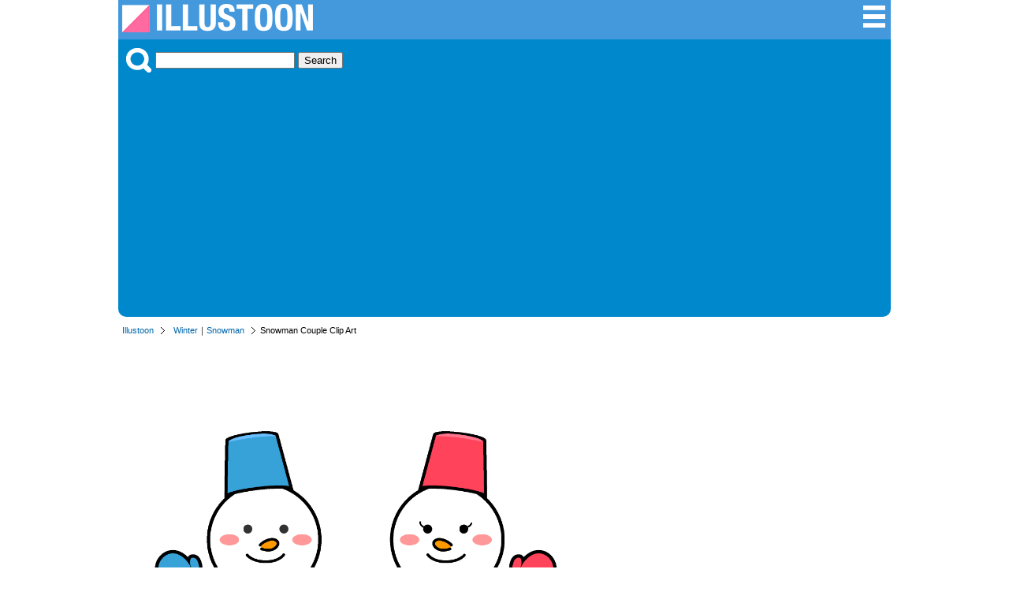

--- FILE ---
content_type: text/html; charset=UTF-8
request_url: https://illustoon.com/?id=8925
body_size: 6381
content:
<!DOCTYPE html>

<html lang="en">
<head>
	<meta charset="UTF-8">
<title>Snowman Couple Clip Art Free PNG Image｜Illustoon</title><meta name="description" content="A free winter clipart image of a snowman couple drawing." /><meta property="fb:app_id" content="777058989320931" /><meta property="og:type" content="website" /><meta property="og:url" content="https://illustoon.com/?id=8925" /><meta property="og:title" content="Snowman Couple Clip Art Free Pictures｜Illustoon" /><meta property="og:image" content="https://illustoon.com/photo/8925.png" /><meta property="og:description" content="A free winter clipart image of a snowman couple drawing." /><meta name="twitter:card" content="summary_large_image" /><meta name="twitter:site" content="@Dakson" /><meta name="twitter:creator" content="@Dakson" /><meta property="og:image" content="https://illustoon.com/photo/8925.png" />	<meta name="viewport" content="width=device-width, initial-scale=1">
	<link rel="shortcut icon" href="favicon.ico" >
	<link rel="apple-touch-icon" href="/img/illustoon_sm.png" />
	<link rel="stylesheet" href="css/ii.css?v=0.0.2" type="text/css" />

	<script type="text/javascript" src="https://designalikie.com/common/js/jquery.js" defer></script>
    <script type="text/javascript" src="./js/download.js" defer></script>

	<!-- Google tag (gtag.js) -->
<script async src="https://www.googletagmanager.com/gtag/js?id=G-WNHX8MJ0ZN"></script>
<script>
  window.dataLayer = window.dataLayer || [];
  function gtag(){dataLayer.push(arguments);}
  gtag('js', new Date());

  gtag('config', 'G-WNHX8MJ0ZN');
</script>
	<script async src="//pagead2.googlesyndication.com/pagead/js/adsbygoogle.js"></script>
	<script>
	  (adsbygoogle = window.adsbygoogle || []).push({
	    google_ad_client: "ca-pub-6142680953319191",
	    enable_page_level_ads: true
	  });
	</script>
</head>

<body>
<div id="fb-root"></div>
<script>(function(d, s, id) {
  var js, fjs = d.getElementsByTagName(s)[0];
  if (d.getElementById(id)) return;
  js = d.createElement(s); js.id = id;
  js.src = 'https://connect.facebook.net/en_US/sdk.js#xfbml=1&version=v3.2&appId=777058989320931&autoLogAppEvents=1';
  fjs.parentNode.insertBefore(js, fjs);
}(document, 'script', 'facebook-jssdk'));</script>

<div class="container">
<div class="header">
	<div class="logo-block">
		<a title="Illustoon" href="/"><img alt="Illustoon" src="/img/system_logo.png" width="242" height="36" /></a>
	</div>
	<div class="menu-block">
		<ul>
			<li><a title="Clip Art Categorys" href="/cat/"><img alt="Clip Art Categorys" src="/img/btn_sch_menu.png" width="32" height="32" /></a></li>
		</ul>
	</div>
</div>
<!-- / headerArea --><div class="menu">
	<div class="search-block">
		<img src="/img/btn_sch_keyword.png" alt="Picture Search" style="vertical-align:bottom;margin:0 5px 0 0;" />
		<form method="post" action="/search.php">
		<input type="text" name="keywords">
		<input type="submit" value="Search">
		</form>
	</div>
</div>
<!-- / menu --><div class="pankuz-block">
<ul><li><a href="/">Illustoon</a></li><li><a href="./?gp=Winter">Winter</a>｜<a href="./?tag=Snowman">Snowman</a></li><li class="last">Snowman Couple Clip Art</li></ul></div>
<div class="main-area">
<div class="detail-block">
<div class="photo-box"><a href="./?dl=8925"  rel="nofollow"><img class="photo" alt="Snowman Couple" src="./photo/8925.png" width="540" /></a><p><a href="./?dl=8925"  rel="nofollow"><img id="btn_download" name="8925" alt="PNG Image for Free Download" src="./img/btn_download.png" width="180" height="30" /></a></p><p>Above this button is a download button for "Transparent Background (PNG)" or "High Resolution".</p><div class="like-block"><ul><li><div class="fb-like" data-href="https://illustoon.com/?id=8925" data-layout="button_count" data-action="like" data-show-faces="false" data-share="true"></div></li><li><a href="https://twitter.com/share" class="twitter-share-button" data-count="horizontal">Tweet</a><script type="text/javascript" src="//platform.twitter.com/widgets.js" charset="utf-8"></script></li></ul></div></div><div class="photo-info-box"><div class="banner_block">
		<script async src="//pagead2.googlesyndication.com/pagead/js/adsbygoogle.js"></script>
		<!-- dakIMG IMGTEXT336 -->
		<ins class="adsbygoogle"
		     style="display:inline-block;width:336px;height:280px"
		     data-ad-client="ca-pub-6142680953319191"
		     data-ad-slot="7039677708"></ins>
		<script>
		(adsbygoogle = window.adsbygoogle || []).push({});
		</script>
		</div><h1>Free Snowman Couple Clip Art PNG Image</h1><p>A free winter clipart image of a snowman couple drawing.</p><dl><dt>Category</dt><dd><a href="./?gp=Winter">Winter</a>／<a href="./?tag=Snowman">Snowman</a></dd><dt>PicID</dt><dd>8925-3-16</dd></dl><div class="fb-page" data-href="https://www.facebook.com/Illustoon-312631096260438" data-tabs="timeline" data-width="336" data-height="300" data-small-header="true" data-adapt-container-width="true" data-hide-cover="false" data-show-facepile="false"><blockquote cite="https://www.facebook.com/Illustoon-312631096260438" class="fb-xfbml-parse-ignore"><a href="https://www.facebook.com/Illustoon-312631096260438">Illustoon</a></blockquote></div></div></div>
<!-- / detail-block -->
</div>
<!-- / main-area -->

<div class="content-wrapper">
<aside class="sidebar">
	<nav class="navigation">
		<h3>Clip Art</h3>
		<dl class="keywordBox">

			<dt>Seasonal Events</dt>
			<dd>📅 <a title="Calendar" href="/?gp=Calendar">Calendar</a></dd>
			<dd>🎅 <a title="Christmas Clipart" href="/?gp=Christmas">Christmas</a></dd>
			<dd>🎃 <a title="Halloween Clipart" href="/?gp=Halloween">Halloween</a></dd>
			<dd>🦃 <a title="Thanksgiving Clipart" href="/?gp=Thanksgiving">Thanksgiving</a></dd>
			<dd>💘 <a title="Valentine Day Clipart" href="/?gp=Valentine">Valentine</a></dd>
			<dd>🎂 <a title="Birthday Clipart" href="/?gp=birthday">Birthday</a></dd>
			<dd>🎉 <a title="Happy New Year" href="/?tag=New Year">New Year</a></dd>
			<dd>🌸 <a title="Spring Clipart" href="/?gp=Spring">Spring</a></dd>
			<dd>🏖️ <a title="Summer Clipart" href="/?gp=Summer">Summer</a></dd>
			<dd>🍁 <a title="Fall Clipart" href="/?gp=Fall">Fall</a></dd>
			<dd>❄️ <a title="Winter Clipart" href="/?gp=Winter">Winter</a></dd>
			
			<dt>🌍 <a title="Nature Clipart" href="/?gp=Nature">Nature</a></dt>
			<dt>🌼 <a title="Flower Clipart" href="/?gp=Flower">Flower</a></dt>
			<dt>🍀 <a title="Plant Clipart" href="/?gp=Plant">Plants</a></dt>
			<dt>⛅️ <a title="Weather Clipart" href="/?gp=Weather">Weather</a></dt>
			
			<dt>🦁 <a title="Animal Picter" href="/?gp=Animal">Animals</a></dt>
			<dd class="emoji">
				<a title="Dog Clipart" href="/?tag=Dog">🐶</a>
				<a title="Cat Clipart" href="/?gp=Cat">🐱</a>
				<a title="Pig Clipart" href="/?tag=Pig">🐷</a>
				<a title="Cow Clipart" href="/?tag=Cow">🐮</a>
				<a title="Horse Clipart" href="/?tag=Horse">🐴</a>
			</dd>
			<dt>🦜 <a title="Bird Clipart" href="/?gp=Bird">Birds</a></dt>
			<dd class="emoji">
				<a title="Owl Clipart" href="/?tag=Owl">🦉</a>
				<a title="Chicken Clipart" href="/?tag=Chicken">🐔</a>
				<a title="Chick Clipart" href="/?tag=Chick">🐤</a>
				<a title="Penguin Clipart" href="/?tag=Penguin">🐧</a>
				<a title="Dove Clipart" href="/?tag=Dove">🕊️</a>
			</dd>
			<dt>🐬 <a title="Sea Animal Clipart" href="/?gp=sea animal">Sea Animals</a></dt>
			<dd class="emoji">
				<a title="Fish Clipart" href="/?tag=Fish">🐟</a>
				<a title="Crab Clipart" href="/?tag=Crab">🦀</a>
				<a title="Whale Clipart" href="/?tag=Whale">🐳</a>
				<a title="Dolphin Clipart" href="/?tag=Dolphin">🐬</a>
				<a title="Shark Clipart" href="/?tag=Shark">🦈</a>
			</dd>
			<dt>🐝 <a title="Insect Clipart" href="/?gp=Insect">Bugs</a></dt>
			
			<dt>🍔 <a title="Food Clipart" href="/?gp=Food">Foods</a></dt>
			<dt>🍩 <a title="Sweets Clipart" href="/?gp=Sweets">Sweets / Candy</a></dt>
			<dt>🍺 <a title="Drink Clipart" href="/?gp=Drink">Drinks</a></dt>

			<dt>🍎 <a title="Fruit Clipart" href="/?gp=Fruit">Fruits</a></dt>
			<dt>🥕 <a title="Vegetable Clipart" href="/?gp=Vegetable">Vegetables</a></dt>
			
			<dt>🚗 <a title="Vehicles" href="/?gp=Vehicle">Vehicles</a></dt>
			<dt>✈️ <a title="Plane" href="/?gp=Flying">Plane</a></dt>
			<dt>🛳️ <a title="Ship" href="/?gp=Ship">Ship</a></dt>
			
			<dt><a title="Family Clipart" href="/?gp=Family">Family</a></dt>
			<dd class="emoji">
				<a title="Baby Clipart" href="/?tag=Baby">👶</a>
				<a title="Girl Clipart" href="/?tag=Girl">👧</a>
				<a title="Boy Clipart" href="/?tag=Boy">🧒</a>
				<a title="Mother Clipart" href="/?tag=Mother">👩‍🦰</a>
				<a title="Father Clipart" href="/?tag=Father">👱‍♂️</a>
			</dd>

			<dt>🏫 <a title="Education Clip Art" href="/?gp=Education">Education</a></dt>
			<dt>✏️ <a title="Stationery Clip Art" href="/?gp=Stationery">Stationery</a></dt>

			<dt>🏃‍♂️ <a title="Sports Clipart" href="/?gp=Sports">Sports</a></dt>
			<dd class="emoji">
				<a title="Soccer Clipart" href="/?gp=Soccer">⚽</a>
				<a title="Basketball Clipart" href="/?tag=Basketball">🏀</a>
				<a title="Baseball Clipart" href="/?gp=Baseball">⚾</a>
				<a title="Volleyball Clipart" href="/?tag=Volleyball">🏐</a>
				<a title="Tennis Clipart" href="/?tag=Tennis">🎾</a>
			</dd>

			<dt>🎵 <a title="Music Clipart" href="/?gp=Music">Music</a></dt>

			<dt>👨‍💼 <a title="Business Clip Art" href="/?gp=Business">Business</a></dt>

			<dt>🏥 <a title="Medical Clip Art" href="/?gp=Medical">Medical</a></dt>
			<dt>🖐️ <a title="Body Parts Clip Art" href="/?gp=Human">Body Parts</a></dt>

			<dt>📺 <a title="Products Clip Art" href="/?gp=Product">Products</a></dt>
	
			<dt>❤️ <a title="Icon" href="/?gp=Icon">Icon</a> | <a title="Symbol" href="/?gp=Symbol">Symbol</a></dt>
			<dt>🇺🇸 <a title="National Flag Clip Art" href="/?gp=Flag">National Flag</a></dt>

			<dt>Explore More</dt>
			<dd><a title="Border Clipart" href="/?gp=Border">Border</a></dd>
			<dd><a title="Wallpaper" href="/?gp=Wallpaper">Wallpaper</a></dd>
			<dd><a title="Map Clipart" href="/?gp=Map">Map</a></dd>
			<dd><a title="Sign" href="/?gp=Sign">Sign</a></dd>
			<dd><a title="Pictogram" href="/?gp=Pictogram">Pictogram</a></dd>
		</dl>
	</nav>
</aside>
<!-- / sidebar --><div class="main-area2">
<h2>Free Snowman Clipart and Graphic Designs</h2><ul class="image_list"><li><p><a href="?id=3630"><img alt="Snowman Border" class="photo" alt="" src="./photo/thum/3630.png" width="180" height="180" name="3630" /></a></p><h3>Snowman Border</h3></li><li><p><a href="?id=1872"><img alt="Dancing Snowman" class="photo" alt="" src="./photo/thum/1872.png" width="180" height="180" name="1872" /></a></p><h3>Dancing Snowman</h3></li><li><p><a href="?id=8921"><img alt="Cute Snowman" class="photo" alt="" src="./photo/thum/8921.png" width="180" height="180" name="8921" /></a></p><h3>Cute Snowman</h3></li><li><p><a href="?id=8912"><img alt="Tall Snowman" class="photo" alt="" src="./photo/thum/8912.png" width="180" height="180" name="8912" /></a></p><h3>Tall Snowman</h3></li><li><p><a href="?id=1880"><img alt="Sleeping Snowman" class="photo" alt="" src="./photo/thum/1880.png" width="180" height="180" name="1880" /></a></p><h3>Sleeping Snowman</h3></li><li><p><a href="?id=8917"><img alt="Snowman in Snow" class="photo" alt="" src="./photo/thum/8917.png" width="180" height="180" name="8917" /></a></p><h3>Snowman in Snow</h3></li><li><p><a href="?id=8929"><img alt="Snowman Head" class="photo" alt="" src="./photo/thum/8929.png" width="180" height="180" name="8929" /></a></p><h3>Snowman Head</h3></li><li><p><a href="?id=9110"><img alt="Snowman Christmas Frame" class="photo" alt="" src="./photo/thum/9110.png" width="180" height="180" name="9110" /></a></p><h3>Snowman Christmas Frame</h3></li><li><p><a href="?id=1871"><img alt="Snowman" class="photo" alt="" src="./photo/thum/1871.png" width="180" height="180" name="1871" /></a></p><h3>Snowman</h3></li><li><p><a href="?id=1887"><img alt="Looking up Snowman" class="photo" alt="" src="./photo/thum/1887.png" width="180" height="180" name="1887" /></a></p><h3>Looking up Snowman</h3></li><li><p><a href="?id=1885"><img alt="Angry Snowman" class="photo" alt="" src="./photo/thum/1885.png" width="180" height="180" name="1885" /></a></p><h3>Angry Snowman</h3></li><li><p><a href="?id=1873"><img alt="Singing Snowman" class="photo" alt="" src="./photo/thum/1873.png" width="180" height="180" name="1873" /></a></p><h3>Singing Snowman</h3></li><li><p><a href="?id=8926"><img alt="Snowman Black and White" class="photo" alt="" src="./photo/thum/8926.png" width="180" height="180" name="8926" /></a></p><h3>Snowman Black and White</h3></li><li><p><a href="?id=9109"><img alt="Snowman Frame" class="photo" alt="" src="./photo/thum/9109.png" width="180" height="180" name="9109" /></a></p><h3>Snowman Frame</h3></li><li><p><a href="?id=8927"><img alt="Tall Snowman Black and White" class="photo" alt="" src="./photo/thum/8927.png" width="180" height="180" name="8927" /></a></p><h3>Tall Snowman Black and White</h3></li><li><p><a href="?id=8914"><img alt="Smile 
 Tall Snowman" class="photo" alt="" src="./photo/thum/8914.png" width="180" height="180" name="8914" /></a></p><h3>Smile 
 Tall Snowman</h3></li><li><p><a href="?id=666"><img alt="Snowman and Rabbit Christmas" class="photo" alt="" src="./photo/thum/666.png" width="180" height="180" name="666" /></a></p><h3>Snowman and Rabbit Christmas</h3></li><li><p><a href="?id=1882"><img alt="Thumbs up Snowman" class="photo" alt="" src="./photo/thum/1882.png" width="180" height="180" name="1882" /></a></p><h3>Thumbs up Snowman</h3></li><li><p><a href="?id=8916"><img alt="Singing Snowman" class="photo" alt="" src="./photo/thum/8916.png" width="180" height="180" name="8916" /></a></p><h3>Singing Snowman</h3></li><li><p><a href="?id=8930"><img alt="Snowman Face" class="photo" alt="" src="./photo/thum/8930.png" width="180" height="180" name="8930" /></a></p><h3>Snowman Face</h3></li><li><p><a href="?id=1883"><img alt="Pointing Snowman" class="photo" alt="" src="./photo/thum/1883.png" width="180" height="180" name="1883" /></a></p><h3>Pointing Snowman</h3></li><li><p><a href="?id=8922"><img alt="Cute Snowman with Gloves" class="photo" alt="" src="./photo/thum/8922.png" width="180" height="180" name="8922" /></a></p><h3>Cute Snowman with Gloves</h3></li><li><p><a href="?id=1875"><img alt="Jumping Snowman" class="photo" alt="" src="./photo/thum/1875.png" width="180" height="180" name="1875" /></a></p><h3>Jumping Snowman</h3></li><li><p><a href="?id=8911"><img alt="Snowman" class="photo" alt="" src="./photo/thum/8911.png" width="180" height="180" name="8911" /></a></p><h3>Snowman</h3></li><li><p><a href="?id=8928"><img alt="Snowman Face with Hat" class="photo" alt="" src="./photo/thum/8928.png" width="180" height="180" name="8928" /></a></p><h3>Snowman Face with Hat</h3></li><li><p><a href="?id=1876"><img alt="Speaking Snowman" class="photo" alt="" src="./photo/thum/1876.png" width="180" height="180" name="1876" /></a></p><h3>Speaking Snowman</h3></li><li><p><a href="?id=1878"><img alt="Snowman with Board" class="photo" alt="" src="./photo/thum/1878.png" width="180" height="180" name="1878" /></a></p><h3>Snowman with Board</h3></li><li><p><a href="?id=115"><img alt="Snowman and Rabbit Graphics card" class="photo" alt="" src="./photo/thum/115.png" width="180" height="180" name="115" /></a></p><h3>Snowman and Rabbit Graphics card</h3></li><li><p><a href="?id=8923"><img alt="Singing Cute Snowman" class="photo" alt="" src="./photo/thum/8923.png" width="180" height="180" name="8923" /></a></p><h3>Singing Cute Snowman</h3></li><li><p><a href="?id=31"><img alt="Snowman and Santa of Christmas Card" class="photo" alt="" src="./photo/thum/31.png" width="180" height="180" name="31" /></a></p><h3>Snowman and Santa of Christmas Card</h3></li><li><p><a href="?id=111"><img alt="Cute gigantic snowman graphics card" class="photo" alt="" src="./photo/thum/111.png" width="180" height="180" name="111" /></a></p><h3>Cute gigantic snowman graphics card</h3></li><li><p><a href="?id=1889"><img alt="Snowman with Birthday Cake" class="photo" alt="" src="./photo/thum/1889.png" width="180" height="180" name="1889" /></a></p><h3>Snowman with Birthday Cake</h3></li><li><p><a href="?id=1890"><img alt="Santa Snowman" class="photo" alt="" src="./photo/thum/1890.png" width="180" height="180" name="1890" /></a></p><h3>Santa Snowman</h3></li><li><p><a href="?id=8915"><img alt="Snowman with Gloves" class="photo" alt="" src="./photo/thum/8915.png" width="180" height="180" name="8915" /></a></p><h3>Snowman with Gloves</h3></li><li><p><a href="?id=8913"><img alt="Smile Snowman" class="photo" alt="" src="./photo/thum/8913.png" width="180" height="180" name="8913" /></a></p><h3>Smile Snowman</h3></li><li><p><a href="?id=1874"><img alt="Walking Snowman" class="photo" alt="" src="./photo/thum/1874.png" width="180" height="180" name="1874" /></a></p><h3>Walking Snowman</h3></li><li><p><a href="?id=1879"><img alt="Relaxing Snowman" class="photo" alt="" src="./photo/thum/1879.png" width="180" height="180" name="1879" /></a></p><h3>Relaxing Snowman</h3></li><li><p><a href="?id=8918"><img alt="Thumbs up Snowman" class="photo" alt="" src="./photo/thum/8918.png" width="180" height="180" name="8918" /></a></p><h3>Thumbs up Snowman</h3></li><li><p><a href="?id=8920"><img alt="Santa Snowman" class="photo" alt="" src="./photo/thum/8920.png" width="180" height="180" name="8920" /></a></p><h3>Santa Snowman</h3></li><li><p><a href="?id=1881"><img alt="Confidently Snowman" class="photo" alt="" src="./photo/thum/1881.png" width="180" height="180" name="1881" /></a></p><h3>Confidently Snowman</h3></li><li><p><a href="?id=1884"><img alt="Surprising Snowman" class="photo" alt="" src="./photo/thum/1884.png" width="180" height="180" name="1884" /></a></p><h3>Surprising Snowman</h3></li><li><p><a href="?id=1886"><img alt="Troubled Snowman" class="photo" alt="" src="./photo/thum/1886.png" width="180" height="180" name="1886" /></a></p><h3>Troubled Snowman</h3></li><li><p><a href="?id=8919"><img alt="Snowman with Candy Cane" class="photo" alt="" src="./photo/thum/8919.png" width="180" height="180" name="8919" /></a></p><h3>Snowman with Candy Cane</h3></li><li><p><a href="?id=8924"><img alt="Cute Snowman in Snow" class="photo" alt="" src="./photo/thum/8924.png" width="180" height="180" name="8924" /></a></p><h3>Cute Snowman in Snow</h3></li><li><p><a href="?id=44"><img alt="Snowman and Santa Christmas Card" class="photo" alt="" src="./photo/thum/44.png" width="180" height="180" name="44" /></a></p><h3>Snowman and Santa Christmas Card</h3></li><li><p><a href="?id=1877"><img alt="Explain Snowman" class="photo" alt="" src="./photo/thum/1877.png" width="180" height="180" name="1877" /></a></p><h3>Explain Snowman</h3></li><li><p><a href="?id=1888"><img alt="Giving Gift Snowman" class="photo" alt="" src="./photo/thum/1888.png" width="180" height="180" name="1888" /></a></p><h3>Giving Gift Snowman</h3></li></ul><h2>Free Winter Clipart and Graphic Designs</h2><ul class="image_list"><li><p><a href="?id=385"><img alt="Branch Tree Silhouette" class="photo" alt="Branch Tree Silhouette" src="./photo/thum/385.png" width="180" height="180" class="385" /></a></p><h3>Branch Tree Silhouette</h3></li><li><p><a href="?id=383"><img alt="Leafless Tree" class="photo" alt="Leafless Tree" src="./photo/thum/383.png" width="180" height="180" class="383" /></a></p><h3>Leafless Tree</h3></li><li><p><a href="?id=3629"><img alt="Snowflake and Snowman Border" class="photo" alt="Snowflake and Snowman Border" src="./photo/thum/3629.png" width="180" height="180" class="3629" /></a></p><h3>Snowflake and Snowman Border</h3></li><li><p><a href="?id=3627"><img alt="Snowflake Frame" class="photo" alt="Snowflake Frame" src="./photo/thum/3627.png" width="180" height="180" class="3627" /></a></p><h3>Snowflake Frame</h3></li><li><p><a href="?id=3621"><img alt="Snowflake Border" class="photo" alt="Snowflake Border" src="./photo/thum/3621.png" width="180" height="180" class="3621" /></a></p><h3>Snowflake Border</h3></li><li><p><a href="?id=3622"><img alt="Blue Snowflake Border" class="photo" alt="Blue Snowflake Border" src="./photo/thum/3622.png" width="180" height="180" class="3622" /></a></p><h3>Blue Snowflake Border</h3></li><li><p><a href="?id=380"><img alt="Winter Tree" class="photo" alt="Winter Tree" src="./photo/thum/380.png" width="180" height="180" class="380" /></a></p><h3>Winter Tree</h3></li><li><p><a href="?id=3626"><img alt="Light Blue Snowflake Frame" class="photo" alt="Light Blue Snowflake Frame" src="./photo/thum/3626.png" width="180" height="180" class="3626" /></a></p><h3>Light Blue Snowflake Frame</h3></li><li><p><a href="?id=3623"><img alt="Light Blue Snowflake Border" class="photo" alt="Light Blue Snowflake Border" src="./photo/thum/3623.png" width="180" height="180" class="3623" /></a></p><h3>Light Blue Snowflake Border</h3></li><li><p><a href="?id=384"><img alt="Cute Leafless Tree" class="photo" alt="Cute Leafless Tree" src="./photo/thum/384.png" width="180" height="180" class="384" /></a></p><h3>Cute Leafless Tree</h3></li><li><p><a href="?id=3628"><img alt="Snowflake Frame Black" class="photo" alt="Snowflake Frame Black" src="./photo/thum/3628.png" width="180" height="180" class="3628" /></a></p><h3>Snowflake Frame Black</h3></li><li><p><a href="?id=2165"><img alt="Many Blue Snowflakes" class="photo" alt="Many Blue Snowflakes" src="./photo/thum/2165.png" width="180" height="180" class="2165" /></a></p><h3>Many Blue Snowflakes</h3></li><li><p><a href="?id=2181"><img alt="Snowflakes January" class="photo" alt="Snowflakes January" src="./photo/thum/2181.png" width="180" height="180" class="2181" /></a></p><h3>Snowflakes January</h3></li><li><p><a href="?id=2164"><img alt="Many Snow Crystals" class="photo" alt="Many Snow Crystals" src="./photo/thum/2164.png" width="180" height="180" class="2164" /></a></p><h3>Many Snow Crystals</h3></li><li><p><a href="?id=5316"><img alt="Christmas Wreath December" class="photo" alt="Christmas Wreath December" src="./photo/thum/5316.png" width="180" height="180" class="5316" /></a></p><h3>Christmas Wreath December</h3></li><li><p><a href="?id=2192"><img alt="Hearts February" class="photo" alt="Hearts February" src="./photo/thum/2192.png" width="180" height="180" class="2192" /></a></p><h3>Hearts February</h3></li><li><p><a href="?id=3625"><img alt="Snowflake Border Black" class="photo" alt="Snowflake Border Black" src="./photo/thum/3625.png" width="180" height="180" class="3625" /></a></p><h3>Snowflake Border Black</h3></li><li><p><a href="?id=5216"><img alt="Heart Balloons February" class="photo" alt="Heart Balloons February" src="./photo/thum/5216.png" width="180" height="180" class="5216" /></a></p><h3>Heart Balloons February</h3></li><li><p><a href="?id=2175"><img alt="Snowman December" class="photo" alt="Snowman December" src="./photo/thum/2175.png" width="180" height="180" class="2175" /></a></p><h3>Snowman December</h3></li><li><p><a href="?id=2171"><img alt="Snowflakes December" class="photo" alt="Snowflakes December" src="./photo/thum/2171.png" width="180" height="180" class="2171" /></a></p><h3>Snowflakes December</h3></li><li><p><a href="?id=2169"><img alt="4 Cute Snowflakes Black and White" class="photo" alt="4 Cute Snowflakes Black and White" src="./photo/thum/2169.png" width="180" height="180" class="2169" /></a></p><h3>4 Cute Snowflakes Black and White</h3></li><li><p><a href="?id=2191"><img alt="Snowflakes February" class="photo" alt="Snowflakes February" src="./photo/thum/2191.png" width="180" height="180" class="2191" /></a></p><h3>Snowflakes February</h3></li><li><p><a href="?id=144"><img alt="Marching Antarctic penguins Graphics" class="photo" alt="Marching Antarctic penguins Graphics" src="./photo/thum/144.png" width="180" height="180" class="144" /></a></p><h3>Marching Antarctic penguins Graphics</h3></li><li><p><a href="?id=112"><img alt="Big snow crystal graphics card" class="photo" alt="Big snow crystal graphics card" src="./photo/thum/112.png" width="180" height="180" class="112" /></a></p><h3>Big snow crystal graphics card</h3></li><li><p><a href="?id=2170"><img alt="4 Blue Snowflakes" class="photo" alt="4 Blue Snowflakes" src="./photo/thum/2170.png" width="180" height="180" class="2170" /></a></p><h3>4 Blue Snowflakes</h3></li><li><p><a href="?id=5218"><img alt="Many Hearts February" class="photo" alt="Many Hearts February" src="./photo/thum/5218.png" width="180" height="180" class="5218" /></a></p><h3>Many Hearts February</h3></li><li><p><a href="?id=2161"><img alt="White Snowflake" class="photo" alt="White Snowflake" src="./photo/thum/2161.png" width="180" height="180" class="2161" /></a></p><h3>White Snowflake</h3></li><li><p><a href="?id=147"><img alt="Ski jumping rabbit" class="photo" alt="Ski jumping rabbit" src="./photo/thum/147.png" width="180" height="180" class="147" /></a></p><h3>Ski jumping rabbit</h3></li><li><p><a href="?id=390"><img alt="Cute Blue Tree" class="photo" alt="Cute Blue Tree" src="./photo/thum/390.png" width="180" height="180" class="390" /></a></p><h3>Cute Blue Tree</h3></li><li><p><a href="?id=3624"><img alt="Navy Snowflake Border" class="photo" alt="Navy Snowflake Border" src="./photo/thum/3624.png" width="180" height="180" class="3624" /></a></p><h3>Navy Snowflake Border</h3></li><li><p><a href="?id=5317"><img alt="Christmas Tree and Snow December" class="photo" alt="Christmas Tree and Snow December" src="./photo/thum/5317.png" width="180" height="180" class="5317" /></a></p><h3>Christmas Tree and Snow December</h3></li><li><p><a href="?id=2185"><img alt="Snowman January" class="photo" alt="Snowman January" src="./photo/thum/2185.png" width="180" height="180" class="2185" /></a></p><h3>Snowman January</h3></li><li><p><a href="?id=5220"><img alt="Owl Couple February" class="photo" alt="Owl Couple February" src="./photo/thum/5220.png" width="180" height="180" class="5220" /></a></p><h3>Owl Couple February</h3></li><li><p><a href="?id=2210"><img alt="Snow Clouds" class="photo" alt="Snow Clouds" src="./photo/thum/2210.png" width="180" height="180" class="2210" /></a></p><h3>Snow Clouds</h3></li><li><p><a href="?id=2184"><img alt="Snow Crystal January" class="photo" alt="Snow Crystal January" src="./photo/thum/2184.png" width="180" height="180" class="2184" /></a></p><h3>Snow Crystal January</h3></li><li><p><a href="?id=119"><img alt="Snow falling in the night sky Tree graphics card" class="photo" alt="Snow falling in the night sky Tree graphics card" src="./photo/thum/119.png" width="180" height="180" class="119" /></a></p><h3>Snow falling in the night sky Tree graphics card</h3></li><li><p><a href="?id=9107"><img alt="Snow Frame Blue" class="photo" alt="Snow Frame Blue" src="./photo/thum/9107.png" width="180" height="180" class="9107" /></a></p><h3>Snow Frame Blue</h3></li><li><p><a href="?id=2209"><img alt="Snowing Night Sky" class="photo" alt="Snowing Night Sky" src="./photo/thum/2209.png" width="180" height="180" class="2209" /></a></p><h3>Snowing Night Sky</h3></li><li><p><a href="?id=8941"><img alt="White Snowflake 1" class="photo" alt="White Snowflake 1" src="./photo/thum/8941.png" width="180" height="180" class="8941" /></a></p><h3>White Snowflake 1</h3></li><li><p><a href="?id=2183"><img alt="Skying Penguin January" class="photo" alt="Skying Penguin January" src="./photo/thum/2183.png" width="180" height="180" class="2183" /></a></p><h3>Skying Penguin January</h3></li><li><p><a href="?id=132"><img alt="Cute dog ski jumping" class="photo" alt="Cute dog ski jumping" src="./photo/thum/132.png" width="180" height="180" class="132" /></a></p><h3>Cute dog ski jumping</h3></li><li><p><a href="?id=159"><img alt="Trees in the snow falling night sky" class="photo" alt="Trees in the snow falling night sky" src="./photo/thum/159.png" width="180" height="180" class="159" /></a></p><h3>Trees in the snow falling night sky</h3></li><li><p><a href="?id=2173"><img alt="Santa Hat December" class="photo" alt="Santa Hat December" src="./photo/thum/2173.png" width="180" height="180" class="2173" /></a></p><h3>Santa Hat December</h3></li><li><p><a href="?id=2193"><img alt="Snowman Couple and Snow February" class="photo" alt="Snowman Couple and Snow February" src="./photo/thum/2193.png" width="180" height="180" class="2193" /></a></p><h3>Snowman Couple and Snow February</h3></li><li><p><a href="?id=2163"><img alt="Snowflake Silhouette" class="photo" alt="Snowflake Silhouette" src="./photo/thum/2163.png" width="180" height="180" class="2163" /></a></p><h3>Snowflake Silhouette</h3></li><li><p><a href="?id=2166"><img alt="4 Black Silhouette Snowflakes" class="photo" alt="4 Black Silhouette Snowflakes" src="./photo/thum/2166.png" width="180" height="180" class="2166" /></a></p><h3>4 Black Silhouette Snowflakes</h3></li><li><p><a href="?id=2167"><img alt="4 cute Black Snowflakes" class="photo" alt="4 cute Black Snowflakes" src="./photo/thum/2167.png" width="180" height="180" class="2167" /></a></p><h3>4 cute Black Snowflakes</h3></li><li><p><a href="?id=2208"><img alt="Aurora Night Sky" class="photo" alt="Aurora Night Sky" src="./photo/thum/2208.png" width="180" height="180" class="2208" /></a></p><h3>Aurora Night Sky</h3></li><li><p><a href="?id=5203"><img alt="Snowman January" class="photo" alt="Snowman January" src="./photo/thum/5203.png" width="180" height="180" class="5203" /></a></p><h3>Snowman January</h3></li><li><p><a href="?id=5208"><img alt="Cute Snowman January" class="photo" alt="Cute Snowman January" src="./photo/thum/5208.png" width="180" height="180" class="5208" /></a></p><h3>Cute Snowman January</h3></li><li><p><a href="?id=157"><img alt="One branch tree standing on the snowy field" class="photo" alt="One branch tree standing on the snowy field" src="./photo/thum/157.png" width="180" height="180" class="157" /></a></p><h3>One branch tree standing on the snowy field</h3></li><li><p><a href="?id=5219"><img alt="Valentine February" class="photo" alt="Valentine February" src="./photo/thum/5219.png" width="180" height="180" class="5219" /></a></p><h3>Valentine February</h3></li></ul><div class="message-block">
			<p>We couldn't find any matching images. Please try searching with a single keyword for better results.</p>
			</div></div></div>
<!-- / main-area2 -->
</div>
<!-- / content-wrapper -->
<div class="footer-back">
	<div class="footer">
		<ul>
			<li><a href="/es/?id=8925">Espanol</a></li>			<li><a href="/sitemap/">Sitemap</a></li>
			<li><a href="/help.php" rel="nofollow">Help/Rule</a></li>
		</ul>
		<div class="copyright-block">
			<p>Copyright DESIGNALIKIE, Limited. All Rights Reserved.</p>
		</div>
	</div>
	<!-- / footer -->
</div>
<!-- / footer-back -->
</div>
<!-- / container -->

</body>
</html>


--- FILE ---
content_type: text/html; charset=utf-8
request_url: https://www.google.com/recaptcha/api2/aframe
body_size: 252
content:
<!DOCTYPE HTML><html><head><meta http-equiv="content-type" content="text/html; charset=UTF-8"></head><body><script nonce="DUaXLGuJAL5kN3CwlZqC9A">/** Anti-fraud and anti-abuse applications only. See google.com/recaptcha */ try{var clients={'sodar':'https://pagead2.googlesyndication.com/pagead/sodar?'};window.addEventListener("message",function(a){try{if(a.source===window.parent){var b=JSON.parse(a.data);var c=clients[b['id']];if(c){var d=document.createElement('img');d.src=c+b['params']+'&rc='+(localStorage.getItem("rc::a")?sessionStorage.getItem("rc::b"):"");window.document.body.appendChild(d);sessionStorage.setItem("rc::e",parseInt(sessionStorage.getItem("rc::e")||0)+1);localStorage.setItem("rc::h",'1768743990080');}}}catch(b){}});window.parent.postMessage("_grecaptcha_ready", "*");}catch(b){}</script></body></html>